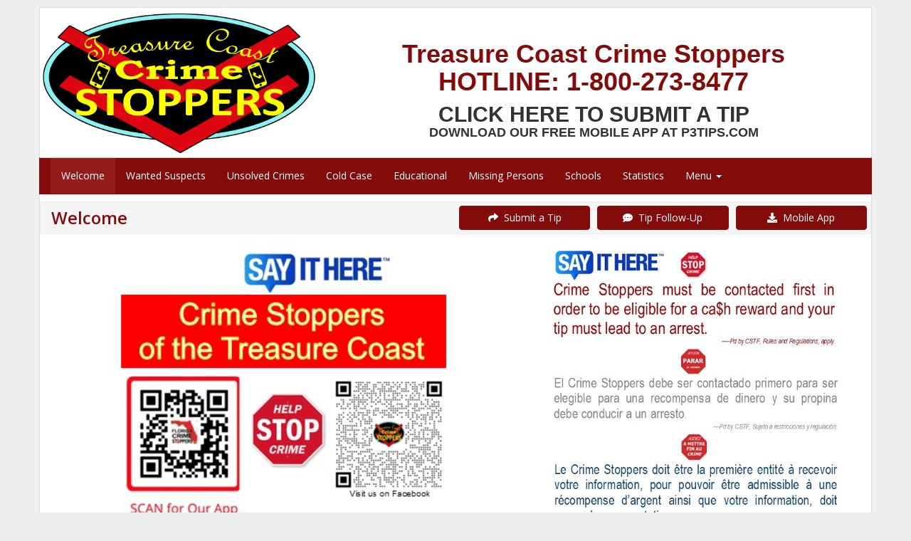

--- FILE ---
content_type: text/html; charset=utf-8
request_url: http://tcwatch.org/sitemenu.aspx?P=index&ID=151
body_size: 25087
content:
<!--Site: tcwatch.org-->
<!doctype html>
<html xml:lang="en" lang="en">
  <head>
      <meta charset=utf-8>
      		<title>Treasure Coast Crime Stoppers</title>

      
<meta name="description" content="Crime Stoppers utilizes modern technology to acquire anonymous online crime tips. Do not identify yourself, and may be eligible for a cash reward.">
<meta name="keywords" content="Crime Stoppers, CrimeStoppers, Anonymous Crime Tips, Crime Tip App, Submit crime information anonymously, Rewards for tips leading to arrest, Anonymous community crime reporting, Wanted fugitives and unsolved crimes, Anonymous crime reporting, Text a tip, Submit crime tips online, Remain Anonymous">
<meta name=viewport content="width=device-width, initial-scale=1.0, user-scalable=0, minimum-scale=1.0, maximum-scale=1.0">

<meta name="apple-mobile-web-app-capable" content="yes">
<meta name="apple-mobile-web-app-status-bar-style" content="black-translucent">
<meta name="mobile-web-app-capable" content="yes">
<meta name="apple-mobile-web-app-title" content="Dynasites">

<link rel="apple-touch-icon-precomposed" sizes="152x152" href="images/apple-touch-icon-152x152.png">
<link rel="apple-touch-icon-precomposed" sizes="76x76" href="images/apple-touch-icon-76x76.png">
<link rel="apple-touch-icon-precomposed" href="images/apple-touch-icon-152x152.png">

<meta name=vs_defaultClientScript content=JavaScript>
<meta name=vs_targetSchema content=http://schemas.microsoft.com/intellisense/ie5>
<LINK href="favicon.png?v=2" rel="shortcut icon" >
<LINK href="images/apple-touch-icon.png?v=2" rel=apple-touch-icon >
<LINK href="favicon.png?v=2" type=image/png rel=icon >
      
    <!-- Bootstrap Core CSS -->
    <link href="css/bootstrap.min.css" rel="stylesheet">

    <!-- Custom CSS -->
    <link href="css/sitemenu.css?TxM=26-01-22-16" rel="stylesheet">

    <!-- Custom Fonts -->
    <link href="font-awesome-5.15.3/css/all.min.css" rel="stylesheet" type="text/css">
	<link href="font-awesome-5.15.3/css/v4-shims.min.css" rel="stylesheet" type="text/css">

    <!-- HTML5 Shim and Respond.js IE8 support of HTML5 elements and media queries -->
    <!-- WARNING: Respond.js doesn't work if you view the page via file:// -->
    <!--[if lt IE 9]>
        <script src="https://oss.maxcdn.com/libs/html5shiv/3.7.0/html5shiv.js"></script>
        <script src="https://oss.maxcdn.com/libs/respond.js/1.4.2/respond.min.js"></script>
    <![endif]-->


<script>

    var widgetId1;
    var frameH = 100;
    window.onload = function () {
        $(function () {
            $("[data-toggle='popover']").popover({ html: true });
        });

        $('body').on('click', function (e) {
            if ($(e.target).data('toggle') !== 'popover'
                && $(e.target).parents('.popover.in').length === 0) {
                $('[data-toggle="popover"]').popover('hide');
            }
        });

        $("#hdlFind").keypress(function (event) {
            if (event.which == 13) {
                location.href = 'Wanteds.aspx?ID=151&F=' + $("#hdlFind").val();
                 return false;
             }
         });

        $("#txtAccessCode").keypress(function (event) {
            if (event.which == 13) {
                private();
                return false;
            }
        });

        $(document).ready(function () {
            $('[data-toggle=offcanvas]').click(function () {
                $('.row-offcanvas').toggleClass('active');
            });
        });

        if (document.body && document.body.offsetWidth) {
            frameH = document.body.offsetHeight;
        }
        if (document.compatMode == 'CSS1Compat' &&
            document.documentElement &&
            document.documentElement.offsetWidth) {
            frameH = document.documentElement.offsetHeight;
        }
        if (window.innerWidth && window.innerHeight) {
            frameH = window.innerHeight;
        }


        if (isLocalStorageAvailable()) {
            mod = '';
            const currentPage = window.location.href;
            const lastPageVisited = localStorage.getItem('PageVisited');
            const lastVisitTime = localStorage.getItem('LastVisit');
            const now = new Date().getTime();
            if (currentPage.includes('localhost')) {
                mod = '/Dynasites';
            }
            if (!lastPageVisited || currentPage !== lastPageVisited || !lastVisitTime || now - lastVisitTime > 60000) {

                const dataToSend = {
                    sAgencyID: '151',
                    D: '',
                    strPage: 'index',
                    LastVisited: lastVisitTime || '' 
                };

                $.ajax({
                    url: mod + '/SiteMenu.aspx/CheckInteraction', 
                    type: 'POST',
                    contentType: 'application/json',
                    data: JSON.stringify(dataToSend),
                    success: function (response) {
                        console.log('CheckInteraction:', response);
                    },
                    error: function (xhr, status, error) {
                        console.log('CheckInteraction:', error);
                    }
                });

                // Update localStorage values
                localStorage.setItem('PageVisited', currentPage);
                localStorage.setItem('LastVisit', now.toString());
            } else {
                console.log('CheckInteraction 1 minute.');
            }
        } else {
            //console.error('LocalStorage is not available in this browser.');
        }
    }

    function googletranslate() {
        $('#myModalLanguage').modal('show');
    }

    function alertme(title, body) {
        $('#myModal').modal('show');
        $('#myModalTitle').html(title);
        $('#myModalBody').html(body);
    }
    
    var numWindows = 10000;
    function wincustom(fileName, h, w, id) {
        var winl = (screen.width - w) / 2;
        var wint = (screen.height - h) / 2;
        if (winl < 0) { winl = 0; }
        if (wint < 0) { wint = 0; }
        //wint = 0;
        var ctrl7 = document.getElementById('txtAutoID');
        var autoid = '1';
        if (ctrl7 != null) { autoid = ctrl7.value; }
        windowprops = "height=" + h + ",width=" + w + ",top=" + wint + ",left=" + winl + ",status=yes,toolbar=no,menubar=no,resizable=yes,scrollbars=yes,location=yes";
        numWindows += 1;
        winnum = "Manager" + numWindows + Math.floor((Math.random() * 10000) + 1);
        window.open(fileName, winnum, windowprops);
    }


    function lightbox(sfilename) {
        if (sfilename.toLowerCase().indexOf('.pdf') > -1 || sfilename.toLowerCase().indexOf('.jpeg') > -1 || sfilename.toLowerCase().indexOf('.jpg') > -1 ||sfilename.toLowerCase().indexOf('.gif') > -1 ||sfilename.toLowerCase().indexOf('.png') > -1) {
            var title = 'Image';
            var body = '<div class="row no-gutter"><div class=" col-sm-12"><img style="margin: 0 auto;width:auto;max-height:' + eval(frameH - 200) + 'px;" class="img-responsive" src="' + sfilename + '"></div></div>';
            if (sfilename.toLowerCase().indexOf('.pdf') > -1) {
                title = 'PDF';
                body = '<div class="row no-gutter"><div class=" col-sm-12"><iframe height=' + eval(frameH - 240) + ' style="margin: 0 auto;min-width:1000px;min-height:' + eval(frameH - 200) + 'px;" class="img-responsive" src="' + sfilename + '"></iframe></div></div>';
            }
            var footer = '<button type="button" class="btn btn-default" data-dismiss="modal" style="font-size:16px">Ok</button>';
            $('#myModalMapTitle').html(title);
            $('#myModalMapBody').html(body);
            $('#myModalMapFooter').html(footer);
            $('#myModalMap').modal('show');

            //setTimeout("initp3map()", 1000);
        } else {
            window.open(sfilename, '_self', false);
        }
    }

    function stripHTML(dirtyString) {
        var container = document.createElement('div');
        container.innerHTML = dirtyString;
        var tmp = container.textContent || container.innerText;
        if (tmp == null || tmp == undefined) { tmp = ''; }
        return tmp;
    }
    

    function searchit() {
        location.href = 'sitemenu.aspx?P=' + stripHTML($('#hdlPage').val()) + '&ID=151&Sort=' + $('#txtSortItBy').val() + '&F=' + stripHTML($('#txtName').val()) + '&W=' + stripHTML($('#txtWantedInfo').val());
    }

    function showall() {
        location.href = 'sitemenu.aspx?P=' + stripHTML($('#hdlPage').val()) + '&ID=151&Sort=' + $('#txtSortItBy').val();
    }

    function showmore(spage) {
        location.href = 'sitemenu.aspx?P=' + stripHTML($('#hdlPage').val()) + '&Top=' + spage + '&ID=151&Sort=' + $('#txtSortItBy').val() + '&F=' + stripHTML($('#txtName').val()) + '&W=' + stripHTML($('#txtWantedInfo').val());
    }

    function goto(spage) {
        location.href = 'sitemenu.aspx?P=' + spage + '&ID=151';
    }

    function isLocalStorageAvailable() {
        try {
            const testKey = '__test__';
            localStorage.setItem(testKey, 'test');
            localStorage.removeItem(testKey);
            return true;
        } catch (e) {
            return false;
        }
    }

</script>

<style>

a {    color:#830C0B;}#divMainBody a {    text-decoration:underline;}a:hover {    color:#830C0B;    text-decoration:underline;    opacity:0.7;}.navbar-custom {    background-color:#830C0B;    color:#ffffff;    border-radius:0;}.navbar-custom .navbar-nav > li > a {    color:#fff;}.navbar-custom .navbar-nav > .active > a {    color: #ffffff;    background-color:transparent;}.navbar-custom .navbar-nav > li > a:hover,.navbar-custom .navbar-nav > li > a:focus,.navbar-custom .navbar-nav > .active > a:hover,.navbar-custom .navbar-nav > .active > a:focus,.navbar-custom .navbar-nav > .open >a {    text-decoration: none;    background-color: #941D1C;}.navbar-custom .navbar-brand {    color:#eeeeee;}.navbar-custom .navbar-toggle {    background-color:#eeeeee;}.navbar-custom .icon-bar {    background-color:#830C0B;}/* for dropdowns only */.navbar-custom .navbar-nav .dropdown-menu  {   background-color: #830C0B;}.navbar-custom .navbar-nav .dropdown-menu>li>a  {   color: #fff;}.navbar-custom .navbar-nav .dropdown-menu>li>a:hover,.navbar-custom .navbar-nav .dropdown-menu>li>a:focus  {   color: #830C0B;}.moreactive{    background-color:#941D1C;}


.bella {
    position: fixed;
    width: 1px;
    left: -50px;
}
.bella input {
    width: 1%;
}
</style>

</head>
<body onunload="" style="background:none !important">

    


    <div class="page-container" style="xborder:2px solid green;">

        <div onclick="wincustom('TipForm.aspx?ID=P3-151&CX=830C0B',800,800,1)" class="container-custom hidden-xs" style="cursor:pointer;background-color:#ffffff;border-top:1px solid #dddddd;border-left:1px solid #dddddd;border-right:1px solid #dddddd;padding:0px !important;"><div class="row row-eq-height no-gutter hidden-xs">   <div class="col-xs-4" xstyle="height:100%;xpadding:0px;xmargin:0px;text-align:center !important;">    <img  alt="Title Image"style="xzoom:2;max-height:220px;xwidth:100% !important;margin: 5px auto;" class="img-responsive hidden-xs ximg-zoom" src="//www.crimestoppersweb.com/logos/151-Accounts20220830133743-logo2jpeg.jpg?t=20230831">   </div>   <div class="col-xs-8" xstyle="height:100%;xborder:4px solid red;xpadding:0px;xmargin:0px;text-align:center !important;">   <table style="margin:auto" width="100%" height="100%" border="0"><tbody><tr><td align="center" valign="middle"><h1 style="font-family:arial !important; font-weight:bold !important;color:#830C0B"><b>Treasure Coast Crime Stoppers</b><br>HOTLINE: <b style="color:#830C0B">1-800-273-8477</b></h1><h2 style="font-family:arial !important; font-weight:bold !important;margin:0px;"><b>CLICK HERE TO SUBMIT A TIP</b></h2><h4 style="font-family:arial !important; xfont-weight:bold !important;margin:0px;"><b>DOWNLOAD OUR FREE MOBILE APP AT P3TIPS.COM</b></h4>   </td></tr></tbody></table>   </div>  </div></div>

        <div class="container-custom" style="padding-right: 0px !important;padding-left: 0px !important; "><nav class="navbar navbar-custom nav-sfa" role="navigation">  <div class="container-customnav">    <div class="navbar-header xnavbar-sfa">      <button type="button" class="navbar-toggle" data-toggle="collapse" data-target="#myNavbar">        <span class="icon-bar"></span>        <span class="icon-bar"></span>        <span class="icon-bar"></span>      </button>    </div>    <div class="collapse navbar-collapse" id="myNavbar">      <ul class="nav navbar-nav navbar-sfa">        <li class="visible-xs"><a aria-label="Treasure Coast Crime Stoppers" href="sitemenu.aspx?ID=151"><strong>Treasure Coast Crime Stoppers</strong></a></li>
<li   class="xactive moreactive" ><a href="sitemenu.aspx?P=index&ID=151">Welcome
</a></li> 
<li  ><a href="sitemenu.aspx?P=wanteds&ID=151">Wanted Suspects
</a></li> 
<li  ><a href="sitemenu.aspx?P=unsolved&ID=151">Unsolved Crimes
</a></li> 
<li  ><a href="sitemenu.aspx?P=custom&D=4&ID=151">Cold Case
</a></li> 
<li  ><a href="sitemenu.aspx?P=misc&D=1&ID=151">Educational
</a></li> 
<li  ><a href="sitemenu.aspx?P=missing&ID=151">Missing Persons
</a></li> 
<li  ><a href="sitemenu.aspx?P=custom&D=7&ID=151">Schools
</a></li> 
<li  ><a href="sitemenu.aspx?P=statistics&ID=151">Statistics
</a></li>         <li   class="dropdown">          <a class="dropdown-toggle" data-toggle="dropdown" href="#">Menu <span class="caret"></span></a>          <ul class="dropdown-menu">
<li  ><a href="sitemenu.aspx?P=howitworks&ID=151">How it Works
</a></li> 
<li  ><a href="sitemenu.aspx?P=about&ID=151">About Us
</a></li> 
<li  ><a href="sitemenu.aspx?P=custom&D=12&ID=151">Monthly Meeting
</a></li> 
<li  ><a href="sitemenu.aspx?P=contactus&ID=151">Contact Us
</a></li> 
<li  ><a target=_top href="https://www.crimeinfo.net/access.aspx?P=login&ID=151">Admin</a></li>           </ul>        </li>      </ul>    </div>  </div></nav></div>
        
        <input type="hidden" id="hdlPage" value="index"><input type="hidden" id="hdlAgencyID" value="151"><div class="container-custom visible-xs" style="background-color:white;border-top:1px solid #dddddd;border-left:1px solid #dddddd;border-right:1px solid #dddddd;"><div class="row"> <div class="col-sm-12" style="xpadding:0px;xmargin:0px;text-align:center;background-color:white;border:1px solid #ffffff">  <img alt="Title Image" style="max-height:220px !important;xwidth:100% !important;margin: 0 auto;" class="img-responsive" src="//www.crimestoppersweb.com/Logos/151-Accounts20220830133743-logo2jpeg.jpg?t=20260122"> </div></div></div><div class="container-custom xhidden-xs" style="cursor:pointer;background-color:white;xborder-top:1px solid #dddddd;border-left:1px solid #dddddd;border-right:1px solid #dddddd;"><div class="row"> <div class="col-xs-12 col-sm-4 col-md-offset-3 col-md-2 xhidden-xs" style="padding:5px;xmargin:0px;text-align:center;background-color:white;xborder:1px solid #dddddd"><a style="text-decoration:none !important;xmargin:0px 10px 0px 10px;xwidth: 150px !important;background-color:#830C0B;border-color:#830C0B" class="btn btn-danger btn-block btn-submitatip visible-xs" xtarget="_blank" href="TipForm.aspx?ID=P3-151&CX=830C0B"><i class="fa fa-share" aria-hidden="true"></i> &nbsp;Submit a Tip</a> </div> <div class="col-xs-12 col-sm-4 col-md-2 xhidden-xs" style="padding:5px;xmargin:0px;text-align:center;background-color:white;xborder:1px solid #dddddd"><a style="text-decoration:none !important;xmargin:0px 10px 0px 10px;xwidth: 150px !important;background-color:#830C0B;border-color:#830C0B" class="btn btn-danger btn-block btn-submitatip visible-xs" xtarget="_blank" href="TwoWay.aspx?ID=P3-151&CX=830C0B"><i class="fa fa-commenting" aria-hidden="true"></i> &nbsp;Tip Follow-Up</a> </div> <div class="col-xs-12 col-sm-4 col-md-2" style="padding:5px;xmargin:0px;text-align:center;background-color:white;xborder:1px solid #dddddd"><a style="text-decoration:none !important;xmargin:0px 10px 0px 10px;xwidth: 150px !important;background-color:#830C0B;border-color:#830C0B" class="btn btn-danger btn-block btn-submitatip visible-xs" href="sitemenu.aspx?P=P3App&ID=151"><i class="fa fa-download" aria-hidden="true"></i> &nbsp;Download the Mobile App</a> </div></div></div><div id="divMainBody" class="container-custom" style="xfont-size: 1.1em;background-color:white;border-bottom:1px solid #dddddd;border-right:1px solid #dddddd;border-left:1px solid #dddddd;"> <div class="row" style="background-color:white">   <!-- main area -->   <div class="col-xs-12 col-sm-12" xstyle="padding-top:10px"><div style="border:1px solid #eeeeee;background:#f5f5f5;margin-bottom:5px;" class="row"> <div class="col-md-6 col-sm-12 col-xs-12" style="padding:5px;">  <h3 style="font-weight:bold;margin:0px 0px 0px 0px;padding:4px 0px 4px 10px;color:#830C0B">Welcome</h3> </div> <div class="col-md-2 col-sm-4 hidden-xs" style="padding:5px;text-align:center;"><a style="text-decoration:none !important;xmargin:0px 10px 0px 10px;xwidth: 150px !important;background-color:#830C0B;border-color:#830C0B" class="btn btn-danger btn-block btn-submitatip" target="_blank" href="TipForm.aspx?ID=P3-151&CX=830C0B"><i class="fa fa-share" aria-hidden="true"></i> &nbsp;Submit a Tip</a> </div> <div class="col-md-2 col-sm-4 hidden-xs" style="padding:5px;text-align:center;"><a style="text-decoration:none !important;xmargin:0px 10px 0px 10px;xwidth: 150px !important;background-color:#830C0B;border-color:#830C0B" class="btn btn-danger btn-block btn-submitatip" target="_blank" href="TwoWay.aspx?ID=P3-151&CX=830C0B"><i class="fa fa-commenting" aria-hidden="true"></i> &nbsp;Tip Follow-Up</a> </div> <div class="col-md-2 col-sm-4 hidden-xs" style="padding:5px;text-align:center;"><a style="text-decoration:none !important;xmargin:0px 10px 0px 10px;xwidth: 150px !important;background-color:#830C0B;border-color:#830C0B" class="btn btn-danger btn-block btn-submitatip" href="sitemenu.aspx?P=P3App&ID=151"><i class="fa fa-download" aria-hidden="true"></i> &nbsp;Mobile App</a> </div></div> <div style="padding:5px;"><div class="row"> <div class="col-xs-12 col-sm-12 col-md-7" style="margin-bottom:20px;"><p style="text-align:center"><img alt="" class="img-responsive" height="527" src="//www.crimestoppersweb.com/151/Pictures/Image-20230823193338-WebsiteFront.jpg" style="margin:0px auto !important;xmax-width:1200px" width="527" /></p>

<p>&nbsp;</p>

<p>&nbsp;</p>

<p>&nbsp;</p>
 </div> <div class="col-xs-12 col-sm-12 col-md-5" style="margin-bottom:20px;text-align:center"><img alt="Welcome Image" id="Image1" style="xzoom:2;xmax-height:400px;xwidth:100% !important;margin: 0 auto;" class="img-responsive" src="//www.crimestoppersweb.com/151/Pictures/Welcome-189-20230402171019-web.jpg                                                                  "> </div></div><div class="row"> <div class="col-xs-12 col-sm-12 col-md-7" style="margin-bottom:20px;"><p align="center"><strong>TEAM UP WITH </strong></p>

<p align="center"><strong><span style="text-decoration:underline">TREASURE COAST CRIME STOPPERS</span></strong></p>

<p align="center"><strong>IN THE FIGHT AGAINST CRIME PREVENTION!</strong></p>

<p align="center"><strong>SERVING: Indian River, Martin, Okeechobee and Saint Lucie Counties</strong></p>

<p align="center"><strong>Find out <a href="http://www.tcwatch.org/howitworks.aspx">How It Works</a></strong></p>

<p style="text-align:center">&nbsp;</p>

<p align="center">&nbsp; <img alt="free visitor counter for website" border="0" src="http://counter6.statcounterfree.com/private/freecounterstat.php?c=3183c50960b6677c42bf92f51f3508df" title="free visitor counter for website" /></p>
 </div> <div class="col-xs-12 col-sm-12 col-md-5" style="margin-bottom:20px;text-align:center"><img alt="Welcome Image" id="Image2" style="xzoom:2;xmax-height:400px;xwidth:100% !important;margin: 0 auto;" class="img-responsive" src="//www.crimestoppersweb.com/151/Pictures/Welcome-189-20230824172047-web.jpg                                                                  "> </div></div> </div>       </div><!-- /.col-xs-12 main -->      </div><!--/.row-->      <div class="row" style="border-top:1px solid #830C0B;border-bottom:10px solid #830C0B;background-color:white">        <div class="col-xs-12" style="padding:10px;">          <div style="margin:5px auto;text-align:center"><div>Pd by CSTF<br><br></div><a target="_blank" href="https://www.facebook.com/judicialcircuit19th" style="margin-left:5px;margin-right:5px;"><i class="fa fa-facebook fa-fw" style="padding:3px 0px;xborder:1px solid blue;text-align:center;border-radius:10px;font-size:30px;background-color:#830C0B;xwidth:48px;color:#fff "></i></a><a xtarget="_blank" href="sitemenu.aspx?P=P3App&ID=151" style="margin-left:5px;margin-right:5px;"><i title="Our Mobile App" class="fa fa-mobile fa-fw" style="padding:3px 0px;xborder:1px solid blue;text-align:center;border-radius:10px;font-size:30px;background-color:#830C0B;xwidth:48px;color:#fff "></i></a><br>             <a class="footer-link" href="#">Treasure Coast Crime Stoppers</a>           <br /><a target="_blank" class="footer-link" href=http://www.crimestoppersweb.com>Navigate360 © 2026 All Rights Reserved</a>         </div>        </div>         </div>    </div><!--/.container-->

    </div><!--/.page-container-->

    


        
              <!-- Modal -->
                            <div class="modal fade" id="myModal" tabindex="-1" role="dialog" aria-labelledby="myModalTitle" aria-hidden="true">
                                <div class="modal-dialog">
                                    <div class="modal-content">
                                        <div class="modal-header">
                                            <button type="button" class="close" data-dismiss="modal" aria-hidden="true">&times;</button>
                                            <h4 class="modal-title" id="myModalTitle">Loading...</h4>
                                        </div>
                                        <div class="modal-body" id="myModalBody">
                                            Loading... 
                                        </div>
                                        <div class="modal-footer" id="myModalFooter">
                                            <button type="button" class="btn btn-default" data-dismiss="modal" onclick="focusonit()">Ok</button>
                                        </div>
                                    </div>
                                    <!-- /.modal-content -->
                                </div>
                                <!-- /.modal-dialog -->
                            </div>
                            <!-- /.modal -->


                        <!-- Modal Map -->
                            <div style="z-index:9000000;" class="modal fade" id="myModalMap" tabindex="-1" role="dialog" aria-labelledby="myModalMapTitle" aria-hidden="true">
                                <div class="modal-dialog" style="width:95%;height:90%;">
                                    <div class="modal-content">
                                        <div class="modal-header">
                                            <button type="button" class="close" data-dismiss="modal" aria-hidden="true">&times;</button>
                                            <h4 class="modal-title" id="myModalMapTitle">Loading...</h4>
                                        </div>
                                        <div class="modal-body" id="myModalMapBody">
                                             Loading...
                                        </div>
                                        <div class="modal-footer" id="myModalMapFooter">
                                            <button type="button" class="btn btn-default" data-dismiss="modal">Close</button>
                                        </div>
                                    </div>
                                    <!-- /.modal-content -->
                                </div>
                                <!-- /.modal-dialog -->
                            </div>
                            <!-- /.modal -->

    











        <!-- jQuery -->
    <script src="js/jquery-3.6.0.min.js"></script>
    <script src="js/jquery-migrate-1.4.1.js"></script>
    <script src="jquery-ui-1.13.1/jquery-ui.js"></script>

    <!-- Bootstrap Core JavaScript -->
    <script src="js/bootstrap.min.js"></script>
   	<script src="js/purify.min.js"></script>

    <form id="hiddenForm" method="post" action="">
    <input type="hidden" id="prevUrl" name="prevUrl" value="/sitemenu.aspx?P=index&amp;ID=151" />
    </form>

</body>
</html>






